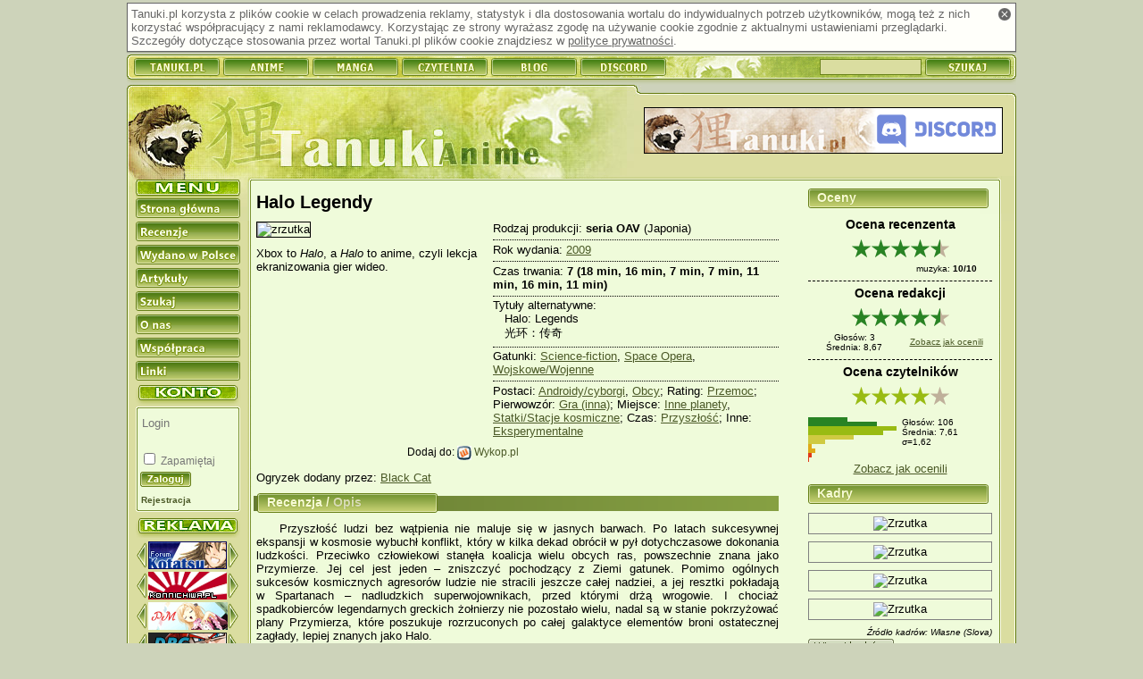

--- FILE ---
content_type: text/html; charset=utf-8
request_url: https://anime.tanuki.pl/strony/anime/2318-halo-legendy/rec/1698
body_size: 11540
content:



<!DOCTYPE html>
<html xmlns="http://www.w3.org/1999/xhtml" xmlns:fb="http://www.facebook.com/2008/fbml" xmlns:og="http://opengraphprotocol.org/schema/" xml:lang="pl" lang="pl">
<head>
    <title>Tanuki-Anime - Recenzja Halo Legendy</title>
	<link rel="stylesheet" type="text/css" href="https://s.tanuki.pl/css/common/main.css" />
	<link rel="stylesheet" type="text/css" href="https://s.tanuki.pl/css/common/print.css" media="print" />
	<link rel="stylesheet" type="text/css" href="/css/screen.css" media="screen" />
	<link rel="stylesheet" type="text/css" href="https://s.tanuki.pl/css/common/handheld.css" media="handheld" />
	<meta http-equiv="Content-Type" content="text/html; charset=utf-8" />		    <link rel="alternate" type="application/rss+xml" href="/rss_anime.xml" title="Tanuki-Anime: recenzje" />
    <link rel="start" href="/strony/" />
    <link rel="index" href="/strony/lista/" />
    <link rel="search" href="/strony/szukaj" />
    <link rel="search" type="application/opensearchdescription+xml"  title="Tanuki.pl" href="https://tanuki.pl/opensearch.xml" />
    <link rel="shortcut icon" href="/favicon.ico" type="image/vnd.microsoft.icon" />
    <link rel="icon" href="/favicon.png" type="image/png" />

    <meta name="Keywords" content="Tanuki Anime, manga, anime, kreskówka, kreskówki, japońskie bajki, japońska animacja, recenzja, recenzje anime" />
    <meta name="Description" content="Tanuki Anime - Anime; Tytuł: Halo Legendy; Rodzaj: seria OAV; Gatunki: Science-fiction Space Opera Wojskowe/Wojenne; Rok wydania: 2009" />
    <script type="text/javascript" src="https://ajax.googleapis.com/ajax/libs/jquery/1.10.2/jquery.min.js"></script>
    <script type="text/javascript" src="https://s.tanuki.pl/js/jquery/jquery.json-2.4.js"></script>
    <script type="text/javascript" src="https://s.tanuki.pl/js/common/scripts.js"></script>
	<script type="text/javascript" src="https://s.tanuki.pl/js/common/age-verifier.js"></script>
	<link rel="stylesheet" type="text/css" href="https://s.tanuki.pl/js/common/age-verifier.css" />
    <script type="text/javascript" src="/cmpsblform.js"></script>
    <script type="text/javascript" src="/notedescr.js"></script>


    <script type="text/javascript" src="/bad-behavior.js"></script>

<meta property="fb:app_id" content="105860782790421" />
<meta property="og:site_name" content="Tanuki Anime"/>
<meta property="og:title" content="Halo Legendy"/>
<meta property="og:description" content="Rodzaj: seria OAV; Gatunki: Science-fiction Space Opera Wojskowe/Wojenne; Rok wydania: 2009"/>
<meta property="og:type" content="tv_show"/>
<meta property="og:url" content="https://anime.tanuki.pl/strony/anime/2318"/>
<meta property="og:image" content="https://hastur.tanuki.pl/anime/screens/63369.jpeg"/>
<script async src="https://www.googletagmanager.com/gtag/js?id=G-YGZPBPTGGV"></script>
<script>
  window.dataLayer = window.dataLayer || [];
  function gtag() { dataLayer.push(arguments); }
  gtag('js', new Date());
  gtag('config', 'G-YGZPBPTGGV');
</script>
</head>
<body >


<div id="all">


<h1>Tanuki-Anime</h1>


    <div id="cookie_info" class="screen">
        <a href="#" id="cookie_info_close" title="Zamknij"><span>x</span></a>
        Tanuki.pl korzysta z plików cookie w celach prowadzenia
        reklamy, statystyk i dla dostosowania wortalu do
        indywidualnych potrzeb użytkowników, mogą też z nich korzystać współpracujący z nami reklamodawcy.
        Korzystając ze strony wyrażasz zgodę na używanie cookie zgodnie z aktualnymi ustawieniami przeglądarki.
        Szczegóły dotyczące stosowania przez wortal Tanuki.pl
        plików cookie znajdziesz w <a href="/strony/onas/polityka">polityce prywatności</a>.
    </div>


<form method="post" action="https://tanuki.pl/szukaj">
<div id="bar">
    <h2 class="access">Tanuki.pl</h2>
    <ul>
    <li><a href="https://tanuki.pl"><span>Tanuki</span></a></li>
    <li><a href="https://anime.tanuki.pl"><span>Anime</span></a></li>
    <li><a href="https://manga.tanuki.pl"><span>Manga</span></a></li>
    <li><a href="https://czytelnia.tanuki.pl"><span>Czytelnia</span></a></li>
	<li><a href="https://blog.tanuki.pl"><span>Blog</span></a></li>
	<li><a href="https://tanuki.pl/link/3284/2"><span>Discord</span></a></li>
    </ul>

    <h2 class="access">Wyszukiwarka recenzji</h2>
    <input type="text" name="title" id="titlebox" alt="Tytuł" />
    <input type="submit" id="searchbtn" value="" />



</div>
</form>

<div id="content">


<div id="head" style="position: relative">
<div id="headup"></div>
</div>

<div id="mbody">

<div id="sidebar">
<div id="menu">
    <h2 class="access">Menu nawigacyjne</h2>
    <ul><!--
    --><li><a href="/strony/"><span>Strona główna</span></a></li><!--
    --><li><a href="/strony/anime/lista/"><span>Recenzje</span></a></li><!--
    --><li><a href="/strony/anime/wlista/"><span>Wydano w Polsce</span></a></li><!--
    --><li><a href="http://czytelnia.tanuki.pl/lista/artykuly.php"><span>Artykuły</span></a></li><!--
    --><li><a href="/strony/szukaj"><span>Szukaj</span></a></li><!--
    --><li><a href="/strony/onas"><span>O nas</span></a></li><!--
    --><li><a href="/strony/wspolpraca"><span>Współpraca</span></a></li><!--
    --><li><a href="/strony/linki"><span>Linki</span></a></li><!--
    --></ul>

</div>

<div id="usrpanel">
	<div id="usrpanel_cnt">
		<form action="https://tanuki.pl/login" method="post" class="form">
        <div>
			<input name="username" type="text" class="input-text" placeholder="Login" /><br />
			<input name="password" type="password" class="input-text" /><br />
			<input type="checkbox" name="remember" value="1" id="usrpremember" /><label for="usrpremember"> Zapamiętaj</label><br />
			<input name="return_url" type="hidden" value="anime.tanuki.pl/strony/anime/2318-halo-legendy/rec/1698" />
			<input type="image" name="submit" src="/limg/menu_login.png" />
		</div>
        </form>
	<ul><li><a href="https://tanuki.pl/rejestracja"><small>Rejestracja</small></a></li></ul>
	</div><div id="usrpanel_bottom"></div>
</div>

<div id="buttons">
<h2 class="access">Reklama</h2>
<ul>

<li><a href="/strony/link/2255/1" title="Forum Kotatsu" hreflang="pl"><img src="/imglink/but2255.jpeg" alt="Forum Kotatsu" width="88" height="31" /></a></li><li><a href="/strony/link/2081/1" title="Konnichiwa.pl - Japonia - Kraj Kwitnącej Wiśni" hreflang="pl"><img src="/imglink/but2081.gif" alt="Konnichiwa.pl - Japonia - Kraj Kwitnącej Wiśni" width="88" height="31" /></a></li><li><a href="/strony/link/871/1" title="Princess Maker - serwis" hreflang="pl"><img src="/imglink/but871.gif" alt="Princess Maker - serwis" width="89" height="31" /></a></li><li><a href="/strony/link/3521/1" title="Dragon Ball Great" hreflang="pl"><img src="/imglink/but3521.png" alt="Dragon Ball Great" width="88" height="31" /></a></li><li><a href="/strony/link/3321/1" title="Anime Fandom" hreflang="pl"><img src="/imglink/but3321.gif" alt="Anime Fandom" width="88" height="31" /></a></li>
</ul>
</div>
<div class="adsense_body">
</div>
</div>


<a id="bannerhref" href="/strony/link/3284/2" title="Zapraszamy na Discord!"><img src="/imglink/ban3284.png" alt="Zapraszamy na Discord!" /></a>


<div class="body_n" id="body"><div id="bodyup"></div><div class="rbody">

<h2 class="access">Anime</h2>

<div id="rightcolumn">
<h3>Oceny</h3>
<div class="anotesub">
	<h4>Ocena recenzenta</h4>
    <div class="note screen noteg_main noteg_9" title="Ocena 9/10"></div>
    <span class="print">9/10</span>
	<table class="notetbl">
	<tr>
	<td></td>
	<td></td>
	</tr><tr>
	<td></td>
	<td>muzyka: <span class="nnote">10/10</span></td>
	</tr>
	</table>
</div>

<div class="anotesub anotesubnext">
	<h4>Ocena redakcji</h4>
    <div class="note screen noteg_main noteg_9" title="Ocena 9/10"></div>
    <span class="print">9/10</span>
	<table class="notetbl">
	<tr>
	<td>Głosów: 3</td>
	<td rowspan="2"><a href="/strony/anime/2318/oceny-redakcji">Zobacz jak ocenili</a></td>
	</tr><tr>
	<td>Średnia: 8,67</td>
	</tr>
	</table>
</div>

<div class="anotesub anotesubnext">
	<h4 class="hnote">Ocena czytelników</h4>
	<div style="position: relative" class="unotes" id="notebox">
    
    <div class="notehintbox" id="notehintbox"></div>

    <div class="note screen noteg_main noteg_8" title="Ocena 8/10"></div>
<span class="print">8/10</span>

    <div class="notebars">
	<div style="width: 50%; position: absolute; left: 51%">
	<table class="notetbl">
	<tr><td>Głosów: 106</td></tr>
	<tr><td>Średnia: 7,61</td></tr>
    <tr><td>σ=1,62</td></tr>
	</table>
	</div>
	<div style="width: 48%; height: 50px">
	<div title="10/10: 12 ocen - 11%" class="bar" style="width: 45%; background-color: #298324"></div>
	<div title="9/10: 21 ocen - 19%" class="bar" style="width: 78%; background-color: #298324"></div>
	<div title="8/10: 27 ocen - 25%" class="bar" style="width: 100%; background-color: #99bb13"></div>
	<div title="7/10: 23 oceny - 21%" class="bar" style="width: 85%; background-color: #99bb13"></div>
	<div title="6/10: 14 ocen - 13%" class="bar" style="width: 52%; background-color: #cfca42"></div>
	<div title="5/10: 5 ocen - 4%" class="bar" style="width: 19%; background-color: #cfca42"></div>
	<div title="4/10: 1 ocena - 0%" class="bar" style="width: 4%; background-color: #e0aa18"></div>
	<div title="3/10: 2 oceny - 1%" class="bar" style="width: 8%; background-color: #e0aa18"></div>
	<div title="2/10: 1 ocena - 0%" class="bar" style="width: 4%; background-color: #e03918"></div>
	<div title="1/10: 0 ocen - 0%" class="bar" style="width: 1%; background-color: #e03918"></div>
	</div>
    </div>

	<div><a href="/strony/anime/2318/oceny">Zobacz jak ocenili</a></div>
    



    
	</div>
</div>

<h3>Kadry</h3>
<div class="kadr">
<img src="https://hastur.tanuki.pl/anime/screens/64854.jpeg" alt="Zrzutka" width="200" height="112" />
</div>
<div class="kadr">
<img src="https://hastur.tanuki.pl/anime/screens/64858.jpeg" alt="Zrzutka" width="200" height="112" />
</div>
<div class="kadr">
<img src="https://hastur.tanuki.pl/anime/screens/64862.jpeg" alt="Zrzutka" width="200" height="112" />
</div>
<div class="kadr">
<img src="https://hastur.tanuki.pl/anime/screens/64866.jpeg" alt="Zrzutka" width="200" height="112" />
</div>
<div class="revtblfoot">
Źródło kadrów: Własne (Slova)</div>
<div class="screen">
<a href="/strony/anime/2318/zrzutki"><img src="/limg/click_kadry.png" alt="Więcej kadrów" /></a>
</div>

<h3><a class="screen" style="float:right" href="#" onclick="refreshToplist([64,28,44,79,31,4,30]); return false"><img src="/limg/refresh.png" alt="Wylosuj ponownie" style="width:19px; height:19px" /></a>Top 10</h3>
<div id="randomtoplist">
<div class="toplist_head">Gra (inna)</div>
<ol class="toplist">

<li class="odd"><a href="/strony/anime/1041-higurashi-no-naku-koro-ni-kai" lang="ja" xml:lang="ja">Higurashi no Naku Koro ni Kai</a></li>
<li class="even"><a href="/strony/anime/823-higurashi-no-naku-koro-ni" lang="ja" xml:lang="ja">Higurashi no Naku Koro ni</a></li>
<li class="odd"><a href="/strony/anime/2793-sengoku-basara-ni" lang="ja" xml:lang="ja">Sengoku Basara Ni</a></li>
<li class="even"><a href="/strony/anime/1447-sengoku-basara" lang="ja" xml:lang="ja">Sengoku Basara</a></li>
<li class="odd"><a href="/strony/anime/3874-sengoku-basara-the-last-party" lang="ja" xml:lang="ja">Sengoku Basara: The Last Party</a></li>
<li class="even"><a href="/strony/anime/2318-halo-legendy" lang="pl" xml:lang="pl">Halo Legendy</a></li>
<li class="odd"><a href="/strony/anime/7165-danganronpa-3-the-end-of-kibougamine" lang="ja" xml:lang="ja">Danganronpa 3: The End of Kibougamine Gakuen - Kibou Hen</a></li>
<li class="even"><a href="/strony/anime/6104-shingeki-no-bahamut-genesis" lang="ja" xml:lang="ja">Shingeki no Bahamut: Genesis</a></li>
<li class="odd"><a href="/strony/anime/1228-higurashi-no-naku-koro-ni-gaiden" lang="ja" xml:lang="ja">Higurashi no Naku Koro ni Gaiden: Nekogoroshi-hen</a></li>
<li class="even"><a href="/strony/anime/7297-super-danganronpa-2-5-komaeda-nagito-to" lang="ja" xml:lang="ja">Super Danganronpa 2.5: Komaeda Nagito to Sekai no Hakaisha</a></li>
</ol>
<div><a href="/strony/anime/lista/!urating/1/?geid=64">więcej</a></div>
</div>
</div>

<div id="leftcolumn">
<div style="float: right">


</div>

<h3 class="animename" lang="pl" xml:lang="pl">Halo Legendy</h3>


<div class="sideinfo">
<div>Rodzaj produkcji: <b>seria OAV</b> (Japonia)</div>
<div class="sitem">Rok wydania: <a href="/strony/lista?year=2009" rel="nofollow">2009</a></div>
<div class="sitem">Czas trwania: <b>
		7 (18 min, 16 min, 7 min, 7 min, 11 min, 16 min, 11 min)</b></div>
<div class="sitem">Tytuły alternatywne:
	<ul class="alttitles">
		<li lang="en" xml:lang="en">Halo: Legends</li>
		<li lang="ja" xml:lang="ja">光环：传奇</li>
	</ul>
</div>
<div class="sitem">Gatunki:
		<a href="/strony/lista?geid=4" rel="nofollow" title="W zaawansowanym świecie przyszłości wiele może się wydarzyć... Właściwie, praktycznie wszystko.">Science-fiction</a>, 		<a href="/strony/lista?geid=28" rel="nofollow" title="Podróże kosmiczne i epicka fabuła odsuwająca technologię i naukowe dywagacje na dalszy plan.">Space Opera</a>, 		<a href="/strony/lista?geid=30" rel="nofollow" title="Tu znajdziemy zarówno tytuły przeznaczone dla amatorów militariów, czyli te rozgrywające się w armii, jak i pozycje ukazujące wpływ działań wojennych na życie zwykłych ludzi.">Wojskowe/Wojenne</a></div>
	<div class="sitem">
					Postaci: 
							<a href="/strony/lista?geid=31" rel="nofollow" title="Od uroczych robodziewcząt poczynając, a na ponurych cyberwojownikach kończąc. Wszystko, co mniej lub bardziej sztuczne.">Androidy/cyborgi</a>,				<a href="/strony/lista?geid=44" rel="nofollow" title="Oślizgłe, zębate potwory, albo śliczne kosmitki - w tej kategorii znajdziecie to wszystko i jeszcze trochę. ">Obcy</a>; 					Rating: 
							<a href="/strony/lista?geid=56" rel="nofollow" title="Ostrzeżenie: w tych tytułach można spodziewać się scen wyjątkowo brutalnych.">Przemoc</a>; 					Pierwowzór: 
							<a href="/strony/lista?geid=64" rel="nofollow" title="Pierwowzorem jest gra inna niż wymienione w pozostałych kategoriach. ">Gra (inna)</a>; 					Miejsce: 
							<a href="/strony/lista?geid=70" rel="nofollow" title="Tytuły, których akcja jest osadzona na planetach Układu Słonecznego... Lub w odległych układach planetarnych. ">Inne planety</a>,				<a href="/strony/lista?geid=73" rel="nofollow" title="Stworzone przez ludzi, zawieszone gdzieś w nieskończonym kosmosie, mogą polegać tylko na swojej szczupłej załodze... ">Statki/Stacje kosmiczne</a>; 					Czas: 
							<a href="/strony/lista?geid=76" rel="nofollow" title="Akcja naszej opowieści nie musi być osadzona na Ziemi. Ostatecznie nie jest powiedziane, że ludzkość spędzi całą przyszłość na jednej planecie. ">Przyszłość</a>; 					Inne: 
							<a href="/strony/lista?geid=79" rel="nofollow" title="Tytuły z tej kategorii to propozycja dla tych, którzy szukają czegoś niebanalnego... Czegoś, co często w ogóle nie kojarzy się z mangą i anime.">Eksperymentalne</a>			</div>
</div>

<div class="sidelinfo">
<img src="https://hastur.tanuki.pl/anime/screens/63369.jpeg" alt="zrzutka" width="250" height="105" class="screenshot_big" />
<p class="dwazdania">
		Xbox to <i>Halo</i>, a <i>Halo</i> to anime, czyli lekcja ekranizowania gier wideo.
</p>
</div>

<div class="socialsites">
Dodaj do: 
<a href="http://www.wykop.pl/dodaj?url=https://anime.tanuki.pl%2Fstrony%2Fanime%2F2318-halo-legendy%2Frec%2F1698"><img src="/limg/icons/wykop.png" alt="Wykop" width="16" height="16" /> Wykop.pl</a>
<span style="display:inline-block; width:10px; margin-bottom:15px; margin-right: 100px; margin-left: 10px"><fb:like href="https://anime.tanuki.pl/strony/anime/2318" layout="button_count" show_faces="false" width="110" action="like" colorscheme="light" style="position:absolute"></fb:like></span>
</div>

<div class="adsense_body">
</div>


<div>Ogryzek dodany przez: <a href="https://tanuki.pl/profil/black-cat">Black Cat</a></div>

<h3><span id="reviewtext_tab" class="clickable" onclick="switchTab(this, 'reviewtext')">Recenzja</span> / <span id="descrtext_tab" class="clickable inactive" onclick="switchTab(this, 'descrtext'); return false">Opis</span></h3>
<div id="reviewtext" class="copycat">
<p>Przyszłość ludzi bez wątpienia nie maluje się w jasnych barwach. Po latach sukcesywnej ekspansji w kosmosie wybuchł konflikt, który w kilka dekad obrócił w pył dotychczasowe dokonania ludzkości. Przeciwko człowiekowi stanęła koalicja wielu obcych ras, powszechnie znana jako Przymierze. Jej cel jest jeden – zniszczyć pochodzący z Ziemi gatunek. Pomimo ogólnych sukcesów kosmicznych agresorów ludzie nie stracili jeszcze całej nadziei, a jej resztki pokładają w Spartanach – nadludzkich superwojownikach, przed którymi drżą wrogowie. I chociaż spadkobierców legendarnych greckich żołnierzy nie pozostało wielu, nadal są w stanie pokrzyżować plany Przymierza, które poszukuje rozrzuconych po całej galaktyce elementów broni ostatecznej zagłady, lepiej znanych jako Halo.</p>
<p>Tak w skrócie prezentuje się fabuła trylogii <i>Halo</i>, która ostatnimi czasy doczekała się nawet gry strategicznej i dodatku. W chwili, kiedy piszę tę recenzję, w końcowej fazie produkcji znajduje się kolejna cześć cyklu, zapowiedziana jako wstęp do już istniejących. Jeżeli pod uwagę wziąć jeszcze czynniki, takie jak wiele osadzonych w uniwersum książek i komiksów, gry o przygodach Master Chiefa bez wątpienia są fenomenem interaktywnej rozrywki. Stworzone przez studio Bungie dzieło było jedną z przyczyn rynkowego sukcesu konsoli Xbox. Nic więc dziwnego, że w końcu do tworzonych wokół <i>Halo</i> produkcji dołączyło także anime.</p>
<p><i>Halo Legendy</i> to tytuł nietypowy pod wieloma względami. Przede wszystkim pracami zajmowało się sześć znanych i cenionych japońskich studiów: Bee Train (odpowiedzialne za odcinek <i>Homecoming</i>), Bones (<i>Prototype</i>), Casio Entertainment (<i>The Package</i>), Production I.G (<i>The Duel</i>), Studio 4°C (obydwie części <i>Origins</i> i <i>The Babysitter</i>), oraz Toei Animation (<i>Odd One Out</i>). Następnie każdy epizod przedstawia osobną historię, z których żadna nie jest ściśle związana z pozostałymi, a niekiedy wręcz oddzielają je długie przedziały czasowe. Ponadto reżyserów było tylu, ile odcinków. Widz zostaje więc zalany ilością różnych stylów i sposobów podejścia do tematu.</p>
<p>„Legendy” to bardzo dobrze dobrany podtytuł. Oprócz odcinka <i>Origins</i> anime nie ma większego związku z wydarzeniami ukazanymi w pierwowzorze. Przede wszystkim nie jest adaptacją. Jedynie trzy epizody łączy ze sobą postać Master Chiefa, pozostałe są zupełnie niezależnymi mitami, opowiadającymi o wydarzeniach mało istotnych lub odległych, ale ciekawych i dodających uniwersum uroku.</p>
<p>Początek serii stanowi dwuczęściowe wprowadzenie, podczas którego znana z gry sztuczna inteligencja o imieniu Cortana w formie monologu i retrospekcji przedstawia historię całego uniwersum, sięgając zarówno setki tysięcy lat wstecz, jak i do wydarzeń czasowo bliższych fabule pierwowzoru. Akcja odcinka początkowo rozgrywa się krótko po zakończeniu <i>Halo 3</i>, dopiero potem przenosi się w przeszłość. Tym sposobem widzowie nieobeznani z grą będą mogli odnaleźć się w gąszczu licznych i skrajnie odmiennych wizji różnych reżyserów. Pozostali albo potraktują takie rozpoczęcie jako interesujące streszczenie dotychczasowych informacji, albo dowiedzą się wielu ciekawych szczegółów na temat świata ukazanego w pierwowzorze, tak jak miało to miejsce w moim przypadku. Następne części anime traktują o skrajnie różnych wydarzeniach, a ponadto są krótkie, więc nie widzę potrzeby streszczania osobno ich fabuły, ponieważ w wielu przypadkach mogłoby to zepsuć niespodziankę. Wspomnę jedynie, że podczas oglądania <i>Odd One Out</i> nieraz zarechotałem jak głupi, kiedy przed oczami zaczęły przewijać mi się oczywiste i całkowicie zamierzone nawiązania do <i>Dragon Balla</i>.</p>
<p>Animacja w <i>Halo Legends</i> to mocna strona tytułu, dobitnie świadcząca o sile marki. Nie ma co ukrywać – budżet produkcji mógłby z pewnością wystarczyć na stworzenie kilku typowych serii anime. Tu jednak liczył się rozmach, za priorytet postawiono wciśnięcie widza w fotel. Twórcy wywiązali się sumiennie ze swojej pracy. Zrealizowane z rozmachem sceny batalistyczne nieraz zapierają dech w piersi brutalnym realizmem. Grafika komputerowa i tradycyjna animacja tworzą mistrzowski duet, do którego czasem dochodzą również próby eksperymentowania, jak najbardziej udane.</p>
<p>Skłamałbym jednak, twierdząc, że każdy odcinek prezentuje ten sam poziom wykonania. Siła <i>Halo Legends</i> tkwi w odmiennym podejściu twórców do tematu i pozostawieniu im przez zleceniodawcę wolnej ręki co do ostatecznego wyglądu powierzonego im fragmentu historii. Nawet obydwie części <i>Origins</i> mocno różnią się między sobą, co nie odbiło się na ich jakości. Najbardziej uwagę skupia na sobie <i>The Duel</i>, w którego realizacji uczestniczył Mamoru Oshii. Dzięki temu epizod studia Production I.G przypomina bardziej obraz niż film animowany, i to dosłownie. Grafika sprawia wrażenie, jakby stonowane i pozbawione kontrastów kolory nakładano akwarelowymi farbami, które maskują grafikę komputerową nadającą scenom niepowtarzalnej płynności i naturalności. Moim zdaniem majstersztyk w najlepszej postaci. Warto też wspomnieć, że odcinek nawiązuje do dziejów żyjącego na przełomie XVI i XVII wieku samuraja Miyamoto Musashiego.</p>
<p>Mam kilka zastrzeżeń odnośnie do odcinka <i>Homecoming</i>, który przedstawia mroczne i nieetyczne kulisy projektu Spartan II. Nie ma co ukrywać – mało która seria anime może się pochwalić taką animacją, ale na tle samego <i>Halo Legends</i> produkcja studia Bee Train wypada nieciekawie. Już na samym początku w oczy rzuca się słabo przedstawiona animacja ruchów, niekiedy nawet uproszczenie rysunków i oszczędność w detalach. Na szczęście pozytywne wrażenie ratują misternie wykończone tła i piękna sceneria.</p>
<p>Toei Animation postawiło na klasyczną i znaną z <i>Dragon Balla</i> kreskę i realizacje scen walki. Pomimo tego <i>Odd One Out</i> ogląda się przyjemnie z dwóch głównych powodów. Po pierwsze, jakość wykonania nie razi w oczy, po drugie, starsi fani z pewnością potraktują wykorzystane w odcinku zabiegi jako miłe przypomnienie czasów młodzieńczych. Ponadto jest to jedyna część anime utrzymana w konwencji humorystycznej.</p>
<p>Pierwszym elementem, który zauroczył mnie dawno temu w <i>Halo</i>, była muzyka. Wcześniej nigdy w żadnej grze nie spotkałem tak pięknie skomponowanych motywów, łączących ostre brzmienie gitar, elektroniczne dźwięki i instrumenty klasyczne. Dynamiczne, pełne życia rytmy podnosiły napięcie, chór i fortepian nadawały całości aury mistycyzmu. Kompozycje Martina O&#039;Donnella i Michaela Salvatori po dziś dzień pozostają dla mnie faworytami w kategorii ścieżek dźwiękowych z gier wideo. Moim zdaniem przygody Master Chiefa straciłyby bez nich większość swojego uroku.</p>
<p>Anime garściami czerpie z muzycznego dorobku pierwowzoru. Ścieżka dźwiękowa porywa widza w świat <i>Halo</i>. Spokojne, wyważone tony jakby dodają otuchy i nadziei, by nagle uderzyć z całą mocą w trakcie wartkiej akcji. Mało który serial animowany może poszczycić się taką oprawą muzyczną. Fani gry z pewnością rozpoznają charakterystyczne i znane im motywy, takie jak chociażby <i>On a Pale Horse</i> czy <i>The Maw</i>. Nie zabrakło również kompozycji stworzonych specjalnie na potrzeby <i>Halo Legends</i>. Tego typu zabieg zastosowano w <i>The Duel</i> i <i>The Package</i>, przy czym w tym drugim muzyka brzmieniem nie odbiega od dzieł Martina O`Donnella.</p>
<p>Anime obejrzałem w angielskiej wersji językowej. Moim zdaniem japoński tutaj nie pasuje. Być może widzowie nieznający <i>Halo</i> nie odczują różnicy, ale dla mnie bliskość do pierwowzoru była w tym przypadku najważniejsza. W wyniku takiego podejścia mam dość mieszane uczucia co do kwestii gry aktorskiej. Przede wszystkim zabrakło znanych z gry głosów. Steve Downes, który wcielił się w głównego bohatera trylogii – Master Chiefa – nie występuje w <i>Halo Legends</i>, zamiast niego usłyszeć można Davida Walda. Podobnie sprawa ma się w przypadku Jennifer Lee „Jen” Taylor, którą w roli Cortany zastąpiła Shelley Calene­‑Black. Dla fana taki stan rzeczy jest równoznaczny z rysą na diamencie, której wprawdzie gołym okiem nie widać, ale dla konesera obniży wartość klejnotu. Z drugiej strony aktorzy przyłożyli się do swoich ról, dobrze wczuwając się w przydzielone im postaci. Dzięki temu <i>Halo Legends</i> znowu broni się bez niczyjej pomocy.</p>
<p>Trudno jest mi sprecyzować odczucia dotyczące tego anime. Jestem za to święcie przekonany, że <i>Halo Legends</i> to seria wyjątkowa, balansująca na granicy typowego ciężkiego science­‑fiction i space opery, a przy tym epicka i niosąca pewną prawdę. Tak, to anime posiada głębię, lecz za sprawą reżyserów i scenarzystów nie jest ona niejednolita, możliwa do odebrania na różne sposoby, zauważenia lub przeoczenia. Natomiast nie niesie ze sobą przekazu w stylu „A teraz kup pan naszą grę”, chociaż stwierdzenie, że serial nie ma komercyjnego charakteru, rozmija się z prawdą. Owszem, <i>Halo Legends</i> można potraktować jako jedną wielką reklamę, co tytułowi nic nie ujmuje. Twórcy bez wątpienia pracowali pod presją wagi powierzonego im zadania i samej jego nazwy. Z jednej strony dostali wolną rękę, z drugiej musieli działać w taki sposób, by nie rozjuszyć fanów. Z góry przekreśliło to możliwość użycia jakichkolwiek tanich chwytów, sukces gwarantowała tylko jakość. Nie od dziś wiadomo, że materiały tworzone pod ciśnieniem charakteryzuje najwyższa trwałość.</p>
<p>Na zakończenie kilka słów wyjaśnienia odnośnie do ocen. Uznałem, że grafika w <i>Halo Legends</i> jest zbyt zróżnicowana, by jakakolwiek ocena w tej kategorii okazała się sprawiedliwa. Powiem tylko, że chciałbym, aby każde anime mogło poszczycić się takim poziomem wykonania. Pola dotyczące postaci i fabuły pozostawiłem puste dlatego, że poszczególne epizody nie są ze sobą powiązane, a kilkanaście minut długości każdego to zdecydowanie za mało, by móc ocenić bohaterów. Wątpliwości nie miałem za to w kwestii muzyki. Tu zadecydowały jakość i sentyment, co tyczy się także całokształtu.</p>

<div class="textauthor"><a href="https://tanuki.pl/profil/slova" rel="nofollow">Slova</a>,  4 marca 2010</div>
</div>
<div id="descrtext" style="display: none">
<div class="margins">Brak opisów dla tego anime. Zaloguj się, aby dodać swój opis!</div>


</div>

<div class="commlink screen">
<a href="/strony/anime/2318/komentarze">Komentarze: 17</a><br />
<a href="/strony/anime/2318/komentarze/0/dodaj" rel="nofollow"><img src="/limg/click_skomentuj.png" alt="Skomentuj to anime" class="linkimg" /></a>
</div>


<div class="headn_tt">
<h3>Twórcy</h3>
</div>
<table class="subtable" summary="Tabela zawiera informacje dodatkowe: studio, autora, osoby odpowiedzialne za scenariusz, muzykę">
<thead>
	<tr><th scope="col">Rodzaj</th><th scope="col">Nazwiska</th></tr>
</thead>
<tbody>
	<tr><th scope="row">Studio:</th>
	<td>
343 Industries, <a href="/strony/lista?tdvid=6" rel="nofollow">Bee Train</a>, <a href="/strony/lista?tdvid=8" rel="nofollow">BONES</a>, Casio Entertainment, <a href="/strony/lista?tdvid=37" rel="nofollow">Production I.G.</a>, <a href="/strony/lista?tdvid=1342" rel="nofollow">Studio 4°C</a>, <a href="/strony/lista?tdvid=55" rel="nofollow">Toei Animation</a>, <a href="/strony/lista?tdvid=1212" rel="nofollow">Warner Bros.</a>	</td></tr>
	<tr><th scope="row">Reżyser:</th>
	<td>
<a href="/strony/lista?tdvid=105" rel="nofollow">Daisuke Nishio</a>, Frank O&#039;Connor, <a href="/strony/lista?tdvid=3818" rel="nofollow">Hideki Futamura</a>, <a href="/strony/lista?tdvid=4878" rel="nofollow">Hiroshi Yamazaki</a>, <a href="/strony/lista?tdvid=1920" rel="nofollow">Keiichi Sugiyama</a>, <a href="/strony/lista?tdvid=245" rel="nofollow">Kouichi Mashimo</a>, <a href="/strony/lista?tdvid=256" rel="nofollow">Kouji Sawai</a>, <a href="/strony/lista?tdvid=274" rel="nofollow">Mamoru Oshii</a>, <a href="/strony/lista?tdvid=687" rel="nofollow">Shinji Aramaki</a>, <a href="/strony/lista?tdvid=1239" rel="nofollow">Tomoki Kyouda</a>, <a href="/strony/lista?tdvid=4944" rel="nofollow">Toshiyuki Kanno</a>, <a href="/strony/lista?tdvid=1393" rel="nofollow">Yasushi Muraki</a>	</td></tr>
	<tr><th scope="row">Scenariusz:</th>
	<td>
<a href="/strony/lista?tdvid=103" rel="nofollow">Dai Satou</a>, <a href="/strony/lista?tdvid=105" rel="nofollow">Daisuke Nishio</a>, <a href="/strony/lista?tdvid=4949" rel="nofollow">Eiji Umehara</a>, Frank O&#039;Connor, <a href="/strony/lista?tdvid=4878" rel="nofollow">Hiroshi Yamazaki</a>, <a href="/strony/lista?tdvid=801" rel="nofollow">Hiroyuki Kawasaki</a>, Joseph Staten, <a href="/strony/lista?tdvid=2789" rel="nofollow">Megumi Shimizu</a>, <a href="/strony/lista?tdvid=4948" rel="nofollow">Naruki Nagakawa</a>, Ryan Morris	</td></tr>
	<tr><th scope="row">Muzyka:</th>
	<td>
Martin O&#039;Donnell, <a href="/strony/lista?tdvid=3047" rel="nofollow">Tetsuya Takahashi</a>, <a href="/strony/lista?tdvid=1781" rel="nofollow">Yasuharu Takanashi</a>	</td></tr>
</tbody>
</table>

<div class="headn_tt">
<h3>Wydane w Polsce</h3>
</div>
<table class="subtable" summary="Lista woluminów należących do tej serii.">
<thead>
<tr>
	<th title="Numer woluminu">Nr</th>
	<th>Tytuł</th>
	<th>Wydawca</th>
	<th>Rok</th>
</tr>
</thead>
<tbody>
<tr>
	<td>1</td>
	<td><a href="/strony/anime/2318-halo-legendy/wol/445">Halo: Legendy</a></td>
	<td><a href="/strony/anime/lista?poland=3317">Galapagos Films</a></td>
	<td>2010</td>
</tr>
</tbody>
</table>


</div>
</div></div>



<div style="clear:both"></div>

</div>

<div id="bodydown"></div>

<div id="laydown"><a href="/strony/onas/regulamin" id="link_regulamin"><span>REGULAMIN</span></a><a href="/strony/onas/polityka" id="link_polityka"><span>POLITYKA PRYWATNOŚCI</span></a><span>ISSN 1898-8296</span></div>

<div id="mascot"></div>

</div>

<div id="footer">
<span>
(c) 2004-2011 Tanuki.pl. Wszelkie prawa zastrzeżone.
</span>
</div>

</div>


<script src="https://www.google-analytics.com/ga.js"
type="text/javascript"></script>
<script type="text/javascript">
var pageTracker = _gat._getTracker("UA-163323-4");
pageTracker._trackPageview();
pageTracker._trackPageLoadTime();
</script>

<div id="fb-root" class="fb-app-105860782790421  "></div>

</body>
</html>


--- FILE ---
content_type: text/javascript; charset=utf-8
request_url: https://anime.tanuki.pl/bad-behavior.js
body_size: 292
content:
function bb2_addLoadEvent(func) {
	var oldonload = window.onload;
	if (typeof window.onload != 'function') {
		window.onload = func;
	} else {
		window.onload = function() {
			oldonload();
			func();
		}
	}
}

bb2_addLoadEvent(function() {
	for ( i=0; i < document.forms.length; i++ ) {
		if (document.forms[i].method == 'post') {
			var myElement = document.createElement('input');
			myElement.setAttribute('type', 'hidden');
			myElement.name = '$cookie_name';
			myElement.value = '$cookie_value';
			document.forms[i].appendChild(myElement);
		}
	}
});

